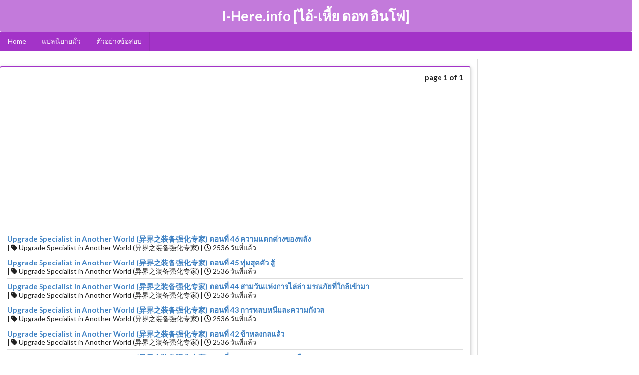

--- FILE ---
content_type: text/html; charset=utf-8
request_url: https://www.i-here.info/tags/5333/page/1/
body_size: 4349
content:



<html lang="en">
<head>
    <title>Ancient Strengthening Technique (page 1) </title>

    <meta charset="utf-8"/>
    <meta http-equiv="X-UA-Compatible" content="IE=edge,chrome=1"/>
    <meta name="viewport" content="width=device-width, initial-scale=1.0, maximum-scale=1.0"/>

    <link type="image/x-icon" href="/favicon.ico" rel="shortcut icon"/>

    <link href="https://cdnjs.cloudflare.com/ajax/libs/semantic-ui/2.5.0/semantic.min.css" rel="stylesheet"/>
    <link href="https://cdnjs.cloudflare.com/ajax/libs/font-awesome/6.6.0/css/all.min.css" rel="stylesheet"/>
    <link href="/public/css/style.css" rel="stylesheet"/>

    <script async="async" src="https://www.googletagmanager.com/gtag/js?id=UA-109067513-1"></script>
    <script async="async" src="//pagead2.googlesyndication.com/pagead/js/adsbygoogle.js"></script>
    <script>
        (adsbygoogle = window.adsbygoogle || []).push({
            google_ad_client: "ca-pub-5523444906108756",
            enable_page_level_ads: true
        });

    </script>
</head>
<body>
<div class="ui purple tertiary inverted segment" style="text-align:center;margin:0;">
    <h1>I-Here.info [ไอ้-เหี้ย ดอท อินโฟ]</h1>
</div>

<div class="ui purple inverted pointing menu" style="margin:0 0 1rem 0;">
    
    <a class="item" href="/">Home</a>
    
    <a class="item" href="/translate">แปลนิยายมั่ว</a>
    
    <a class="item" href="/examination">ตัวอย่างข้อสอบ</a>
    
</div>


<div class="ui hidden divider dividhead"></div>
<div class="ui stackable divided grid">

    <div class="twelve wide column">
        <div class="ui purple raised segment">

            




<h4 class="ui right aligned header">page 1 of 1</h4>

<ins class="adsbygoogle" style="display:block" data-ad-client="ca-pub-5523444906108756" data-ad-slot="1255706203" data-ad-format="auto"></ins>

<div class="ui relaxed divided list">
    
    <div class="item">
        <div class="content">
            <a class="header" href="/novel/5380">
                <h4>Upgrade Specialist in Another World (异界之装备强化专家) ตอนที่ 46 ความแตกต่างของพลัง</h4>
            </a>
            <div class="meta">
                | <i class="fa-solid fa-tag"></i> Upgrade Specialist in Another World (异界之装备强化专家)
                | <i class="fa-regular fa-clock"></i> 2536 วันที่แล้ว
            </div>
        </div>
    </div>
    
    <div class="item">
        <div class="content">
            <a class="header" href="/novel/5379">
                <h4>Upgrade Specialist in Another World (异界之装备强化专家) ตอนที่ 45 ทุ่มสุดตัว สู้</h4>
            </a>
            <div class="meta">
                | <i class="fa-solid fa-tag"></i> Upgrade Specialist in Another World (异界之装备强化专家)
                | <i class="fa-regular fa-clock"></i> 2536 วันที่แล้ว
            </div>
        </div>
    </div>
    
    <div class="item">
        <div class="content">
            <a class="header" href="/novel/5378">
                <h4>Upgrade Specialist in Another World (异界之装备强化专家) ตอนที่ 44 สามวันแห่งการไล่ล่า มรณภัยที่ใกล้เข้ามา</h4>
            </a>
            <div class="meta">
                | <i class="fa-solid fa-tag"></i> Upgrade Specialist in Another World (异界之装备强化专家)
                | <i class="fa-regular fa-clock"></i> 2536 วันที่แล้ว
            </div>
        </div>
    </div>
    
    <div class="item">
        <div class="content">
            <a class="header" href="/novel/5377">
                <h4>Upgrade Specialist in Another World (异界之装备强化专家) ตอนที่ 43 การหลบหนีและความกังวล</h4>
            </a>
            <div class="meta">
                | <i class="fa-solid fa-tag"></i> Upgrade Specialist in Another World (异界之装备强化专家)
                | <i class="fa-regular fa-clock"></i> 2536 วันที่แล้ว
            </div>
        </div>
    </div>
    
    <div class="item">
        <div class="content">
            <a class="header" href="/novel/5376">
                <h4>Upgrade Specialist in Another World (异界之装备强化专家) ตอนที่ 42 ข้าหลงกลแล้ว</h4>
            </a>
            <div class="meta">
                | <i class="fa-solid fa-tag"></i> Upgrade Specialist in Another World (异界之装备强化专家)
                | <i class="fa-regular fa-clock"></i> 2536 วันที่แล้ว
            </div>
        </div>
    </div>
    
    <div class="item">
        <div class="content">
            <a class="header" href="/novel/5375">
                <h4>Upgrade Specialist in Another World (异界之装备强化专家) ตอนที่ 41 ลาจาก หายนะมาเยือน</h4>
            </a>
            <div class="meta">
                | <i class="fa-solid fa-tag"></i> Upgrade Specialist in Another World (异界之装备强化专家)
                | <i class="fa-regular fa-clock"></i> 2536 วันที่แล้ว
            </div>
        </div>
    </div>
    
    <div class="item">
        <div class="content">
            <a class="header" href="/novel/5374">
                <h4>Upgrade Specialist in Another World (异界之装备强化专家) ตอนที่ 40 ค้นคว้าคุณสมบัติสิ่งของอีกครา</h4>
            </a>
            <div class="meta">
                | <i class="fa-solid fa-tag"></i> Upgrade Specialist in Another World (异界之装备强化专家)
                | <i class="fa-regular fa-clock"></i> 2536 วันที่แล้ว
            </div>
        </div>
    </div>
    
    <div class="item">
        <div class="content">
            <a class="header" href="/novel/5373">
                <h4>Upgrade Specialist in Another World (异界之装备强化专家) ตอนที่ 39 มีดสั้น +12</h4>
            </a>
            <div class="meta">
                | <i class="fa-solid fa-tag"></i> Upgrade Specialist in Another World (异界之装备强化专家)
                | <i class="fa-regular fa-clock"></i> 2536 วันที่แล้ว
            </div>
        </div>
    </div>
    
    <div class="item">
        <div class="content">
            <a class="header" href="/novel/5372">
                <h4>Upgrade Specialist in Another World (异界之装备强化专家) ตอนที่ 38 สำเร็จขั้นพื้นฐานท่าเท้าเหยียบคลื่น</h4>
            </a>
            <div class="meta">
                | <i class="fa-solid fa-tag"></i> Upgrade Specialist in Another World (异界之装备强化专家)
                | <i class="fa-regular fa-clock"></i> 2536 วันที่แล้ว
            </div>
        </div>
    </div>
    
    <div class="item">
        <div class="content">
            <a class="header" href="/novel/5371">
                <h4>Upgrade Specialist in Another World (异界之装备强化专家) ตอนที่ 37 การเคลื่อนไหวของตระกูลจาง อันตรายที่คืบคลานเข้ามา</h4>
            </a>
            <div class="meta">
                | <i class="fa-solid fa-tag"></i> Upgrade Specialist in Another World (异界之装备强化专家)
                | <i class="fa-regular fa-clock"></i> 2536 วันที่แล้ว
            </div>
        </div>
    </div>
    
    <div class="item">
        <div class="content">
            <a class="header" href="/novel/5370">
                <h4>Upgrade Specialist in Another World (异界之装备强化专家) ตอนที่ 36 ก้อนอิฐ +13 มึนงง สับสน</h4>
            </a>
            <div class="meta">
                | <i class="fa-solid fa-tag"></i> Upgrade Specialist in Another World (异界之装备强化专家)
                | <i class="fa-regular fa-clock"></i> 2536 วันที่แล้ว
            </div>
        </div>
    </div>
    
    <div class="item">
        <div class="content">
            <a class="header" href="/novel/5369">
                <h4>Upgrade Specialist in Another World (异界之装备强化专家) ตอนที่ 35 ก้อนอิฐ +13 เหวี่ยงขว้าง</h4>
            </a>
            <div class="meta">
                | <i class="fa-solid fa-tag"></i> Upgrade Specialist in Another World (异界之装备强化专家)
                | <i class="fa-regular fa-clock"></i> 2536 วันที่แล้ว
            </div>
        </div>
    </div>
    
    <div class="item">
        <div class="content">
            <a class="header" href="/novel/5368">
                <h4>Upgrade Specialist in Another World (异界之装备强化专家) ตอนที่ 34 ปะทุ ปะทุ และปะทุ</h4>
            </a>
            <div class="meta">
                | <i class="fa-solid fa-tag"></i> Upgrade Specialist in Another World (异界之装备强化专家)
                | <i class="fa-regular fa-clock"></i> 2536 วันที่แล้ว
            </div>
        </div>
    </div>
    
    <div class="item">
        <div class="content">
            <a class="header" href="/novel/5367">
                <h4>Upgrade Specialist in Another World (异界之装备强化专家) ตอนที่ พบหลี่เฉิงเฟิงอีกครา</h4>
            </a>
            <div class="meta">
                | <i class="fa-solid fa-tag"></i> Upgrade Specialist in Another World (异界之装备强化专家)
                | <i class="fa-regular fa-clock"></i> 2536 วันที่แล้ว
            </div>
        </div>
    </div>
    
    <div class="item">
        <div class="content">
            <a class="header" href="/novel/5366">
                <h4>Upgrade Specialist in Another World (异界之装备强化专家) ตอนที่ 32 ด่านวีรชนวิญญาณ จุดชีพจร</h4>
            </a>
            <div class="meta">
                | <i class="fa-solid fa-tag"></i> Upgrade Specialist in Another World (异界之装备强化专家)
                | <i class="fa-regular fa-clock"></i> 2536 วันที่แล้ว
            </div>
        </div>
    </div>
    
    <div class="item">
        <div class="content">
            <a class="header" href="/novel/5365">
                <h4>Upgrade Specialist in Another World (异界之装备强化专家) ตอนที่ 31 ตำนานรักวีรบุรุษช่วยหญิงงามไม่อาจเชื่อถือ</h4>
            </a>
            <div class="meta">
                | <i class="fa-solid fa-tag"></i> Upgrade Specialist in Another World (异界之装备强化专家)
                | <i class="fa-regular fa-clock"></i> 2536 วันที่แล้ว
            </div>
        </div>
    </div>
    
    <div class="item">
        <div class="content">
            <a class="header" href="/novel/5364">
                <h4>Upgrade Specialist in Another World (异界之装备强化专家) ตอนที่ 30 สำนักทั้งหลายในแผ่นดิน</h4>
            </a>
            <div class="meta">
                | <i class="fa-solid fa-tag"></i> Upgrade Specialist in Another World (异界之装备强化专家)
                | <i class="fa-regular fa-clock"></i> 2536 วันที่แล้ว
            </div>
        </div>
    </div>
    
    <div class="item">
        <div class="content">
            <a class="header" href="/novel/5363">
                <h4>Upgrade Specialist in Another World (异界之装备强化专家) ตอนที่ 29 สำนักหลิวขจี ลู่หลิวและอวี้เหอ</h4>
            </a>
            <div class="meta">
                | <i class="fa-solid fa-tag"></i> Upgrade Specialist in Another World (异界之装备强化专家)
                | <i class="fa-regular fa-clock"></i> 2536 วันที่แล้ว
            </div>
        </div>
    </div>
    
    <div class="item">
        <div class="content">
            <a class="header" href="/novel/5362">
                <h4>Upgrade Specialist in Another World (异界之装备强化专家) ตอนที่ 28 แทงจางหยางให้ตาย</h4>
            </a>
            <div class="meta">
                | <i class="fa-solid fa-tag"></i> Upgrade Specialist in Another World (异界之装备强化专家)
                | <i class="fa-regular fa-clock"></i> 2536 วันที่แล้ว
            </div>
        </div>
    </div>
    
    <div class="item">
        <div class="content">
            <a class="header" href="/novel/5361">
                <h4>Upgrade Specialist in Another World (异界之装备强化专家) ตอนที่ 27 การต่อสู้เพื่อล้างแค้น (4)</h4>
            </a>
            <div class="meta">
                | <i class="fa-solid fa-tag"></i> Upgrade Specialist in Another World (异界之装备强化专家)
                | <i class="fa-regular fa-clock"></i> 2536 วันที่แล้ว
            </div>
        </div>
    </div>
    
    <div class="item">
        <div class="content">
            <a class="header" href="/novel/5360">
                <h4>Upgrade Specialist in Another World (异界之装备强化专家) ตอนที่ 26 การต่อสู้เพื่อล้างแค้น (3)</h4>
            </a>
            <div class="meta">
                | <i class="fa-solid fa-tag"></i> Upgrade Specialist in Another World (异界之装备强化专家)
                | <i class="fa-regular fa-clock"></i> 2536 วันที่แล้ว
            </div>
        </div>
    </div>
    
    <div class="item">
        <div class="content">
            <a class="header" href="/novel/5359">
                <h4>Upgrade Specialist in Another World (异界之装备强化专家) ตอนที่ 25 การต่อสู้เพื่อล้างแค้น (2)</h4>
            </a>
            <div class="meta">
                | <i class="fa-solid fa-tag"></i> Upgrade Specialist in Another World (异界之装备强化专家)
                | <i class="fa-regular fa-clock"></i> 2536 วันที่แล้ว
            </div>
        </div>
    </div>
    
    <div class="item">
        <div class="content">
            <a class="header" href="/novel/5358">
                <h4>Upgrade Specialist in Another World (异界之装备强化专家) ตอนที่ 24 เผชิญจางหยางอีกคราและการต่อสู้เพื่อล้างแค้น (1)</h4>
            </a>
            <div class="meta">
                | <i class="fa-solid fa-tag"></i> Upgrade Specialist in Another World (异界之装备强化专家)
                | <i class="fa-regular fa-clock"></i> 2536 วันที่แล้ว
            </div>
        </div>
    </div>
    
    <div class="item">
        <div class="content">
            <a class="header" href="/novel/5357">
                <h4>Upgrade Specialist in Another World (异界之装备强化专家) ตอนที่ 23 การเคลื่อนไหวของตระกูลจางและยื่นมือช่วยเหลือ</h4>
            </a>
            <div class="meta">
                | <i class="fa-solid fa-tag"></i> Upgrade Specialist in Another World (异界之装备强化专家)
                | <i class="fa-regular fa-clock"></i> 2536 วันที่แล้ว
            </div>
        </div>
    </div>
    
    <div class="item">
        <div class="content">
            <a class="header" href="/novel/5356">
                <h4>Upgrade Specialist in Another World (异界之装备强化专家) ตอนที่ 22 ล้มล้างค่ายไม้ดำและการกลับสู่เมือง</h4>
            </a>
            <div class="meta">
                | <i class="fa-solid fa-tag"></i> Upgrade Specialist in Another World (异界之装备强化专家)
                | <i class="fa-regular fa-clock"></i> 2536 วันที่แล้ว
            </div>
        </div>
    </div>
    
    <div class="item">
        <div class="content">
            <a class="header" href="/novel/5355">
                <h4>Upgrade Specialist in Another World (异界之装备强化专家) ตอนที่ 21 ศึกสุดท้ายปะทะวีรชนวิญญาณและมีดบินสังหาร</h4>
            </a>
            <div class="meta">
                | <i class="fa-solid fa-tag"></i> Upgrade Specialist in Another World (异界之装备强化专家)
                | <i class="fa-regular fa-clock"></i> 2536 วันที่แล้ว
            </div>
        </div>
    </div>
    
    <div class="item">
        <div class="content">
            <a class="header" href="/novel/5354">
                <h4>Upgrade Specialist in Another World (异界之装备强化专家) ตอนที่ 20 สังหารรองหัวหน้าค่าย</h4>
            </a>
            <div class="meta">
                | <i class="fa-solid fa-tag"></i> Upgrade Specialist in Another World (异界之装备强化专家)
                | <i class="fa-regular fa-clock"></i> 2536 วันที่แล้ว
            </div>
        </div>
    </div>
    
    <div class="item">
        <div class="content">
            <a class="header" href="/novel/5353">
                <h4>Upgrade Specialist in Another World (异界之装备强化专家) ตอนที่ 19 เวลาที่สุกงอมและการลอบเข้าสู่ค่าย</h4>
            </a>
            <div class="meta">
                | <i class="fa-solid fa-tag"></i> Upgrade Specialist in Another World (异界之装备强化专家)
                | <i class="fa-regular fa-clock"></i> 2536 วันที่แล้ว
            </div>
        </div>
    </div>
    
    <div class="item">
        <div class="content">
            <a class="header" href="/novel/5352">
                <h4>Upgrade Specialist in Another World (异界之装备强化专家) ตอนที่ 18 แผนการของไป่หยุนเฟย</h4>
            </a>
            <div class="meta">
                | <i class="fa-solid fa-tag"></i> Upgrade Specialist in Another World (异界之装备强化专家)
                | <i class="fa-regular fa-clock"></i> 2536 วันที่แล้ว
            </div>
        </div>
    </div>
    
    <div class="item">
        <div class="content">
            <a class="header" href="/novel/5351">
                <h4>Upgrade Specialist in Another World (异界之装备强化专家) ตอนที่ 17 ประกาศศึกกับค่ายไม้ดำ</h4>
            </a>
            <div class="meta">
                | <i class="fa-solid fa-tag"></i> Upgrade Specialist in Another World (异界之装备强化专家)
                | <i class="fa-regular fa-clock"></i> 2536 วันที่แล้ว
            </div>
        </div>
    </div>
    
    <div class="item">
        <div class="content">
            <a class="header" href="/novel/5350">
                <h4>Upgrade Specialist in Another World (异界之装备强化专家) ตอนที่ 16 ฆ่า ฆ่า ฆ่า</h4>
            </a>
            <div class="meta">
                | <i class="fa-solid fa-tag"></i> Upgrade Specialist in Another World (异界之装备强化专家)
                | <i class="fa-regular fa-clock"></i> 2536 วันที่แล้ว
            </div>
        </div>
    </div>
    
    <div class="item">
        <div class="content">
            <a class="header" href="/novel/5349">
                <h4>Upgrade Specialist in Another World (异界之装备强化专家) ตอนที่ 15 โจรเหล่านี้สมควรฆ่าให้สิ้น</h4>
            </a>
            <div class="meta">
                | <i class="fa-solid fa-tag"></i> Upgrade Specialist in Another World (异界之装备强化专家)
                | <i class="fa-regular fa-clock"></i> 2536 วันที่แล้ว
            </div>
        </div>
    </div>
    
    <div class="item">
        <div class="content">
            <a class="header" href="/novel/5348">
                <h4>Upgrade Specialist in Another World (异界之装备强化专家) ตอนที่ 14 ด่านปัจเจกวิญญาณ ทักษะวิญญาณและวัตถุวิญญาณ</h4>
            </a>
            <div class="meta">
                | <i class="fa-solid fa-tag"></i> Upgrade Specialist in Another World (异界之装备强化专家)
                | <i class="fa-regular fa-clock"></i> 2536 วันที่แล้ว
            </div>
        </div>
    </div>
    
    <div class="item">
        <div class="content">
            <a class="header" href="/novel/5347">
                <h4>Upgrade Specialist in Another World (异界之装备强化专家) ตอนที่ 13 ปะทะผู้ฝึกปรือวิญญาณคราแรก ความร้ายกาจของการอัพเกรด</h4>
            </a>
            <div class="meta">
                | <i class="fa-solid fa-tag"></i> Upgrade Specialist in Another World (异界之装备强化专家)
                | <i class="fa-regular fa-clock"></i> 2536 วันที่แล้ว
            </div>
        </div>
    </div>
    
    <div class="item">
        <div class="content">
            <a class="header" href="/novel/5346">
                <h4>Upgrade Specialist in Another World (异界之装备强化专家) ตอนที่ 12 หลี่เฉิงเฟิง</h4>
            </a>
            <div class="meta">
                | <i class="fa-solid fa-tag"></i> Upgrade Specialist in Another World (异界之装备强化专家)
                | <i class="fa-regular fa-clock"></i> 2536 วันที่แล้ว
            </div>
        </div>
    </div>
    
    <div class="item">
        <div class="content">
            <a class="header" href="/novel/5345">
                <h4>Upgrade Specialist in Another World (异界之装备强化专家) ตอนที่ 11 แรกเผชิญกลุ่มโจร</h4>
            </a>
            <div class="meta">
                | <i class="fa-solid fa-tag"></i> Upgrade Specialist in Another World (异界之装备强化专家)
                | <i class="fa-regular fa-clock"></i> 2536 วันที่แล้ว
            </div>
        </div>
    </div>
    
    <div class="item">
        <div class="content">
            <a class="header" href="/novel/5344">
                <h4>Upgrade Specialist in Another World (异界之装备强化专家) ตอนที่ 10 มุ่งหน้าสู่ค่ายไม้ดำ</h4>
            </a>
            <div class="meta">
                | <i class="fa-solid fa-tag"></i> Upgrade Specialist in Another World (异界之装备强化专家)
                | <i class="fa-regular fa-clock"></i> 2536 วันที่แล้ว
            </div>
        </div>
    </div>
    
    <div class="item">
        <div class="content">
            <a class="header" href="/novel/5343">
                <h4>Upgrade Specialist in Another World (异界之装备强化专家) ตอนที่ 9 ความเปลี่ยนแปลง</h4>
            </a>
            <div class="meta">
                | <i class="fa-solid fa-tag"></i> Upgrade Specialist in Another World (异界之装备强化专家)
                | <i class="fa-regular fa-clock"></i> 2536 วันที่แล้ว
            </div>
        </div>
    </div>
    
    <div class="item">
        <div class="content">
            <a class="header" href="/novel/5342">
                <h4>Upgrade Specialist in Another World (异界之装备强化专家) ตอนที่ 8 : ด่านนวกะวิญญาณ! การฝึกฝนและค้นคว้า</h4>
            </a>
            <div class="meta">
                | <i class="fa-solid fa-tag"></i> Upgrade Specialist in Another World (异界之装备强化专家)
                | <i class="fa-regular fa-clock"></i> 2536 วันที่แล้ว
            </div>
        </div>
    </div>
    
    <div class="item">
        <div class="content">
            <a class="header" href="/novel/5341">
                <h4>Upgrade Specialist in Another World (异界之装备强化专家) ตอนที่ 7 : ปะทุ!</h4>
            </a>
            <div class="meta">
                | <i class="fa-solid fa-tag"></i> Upgrade Specialist in Another World (异界之装备强化专家)
                | <i class="fa-regular fa-clock"></i> 2536 วันที่แล้ว
            </div>
        </div>
    </div>
    
    <div class="item">
        <div class="content">
            <a class="header" href="/novel/5340">
                <h4>Upgrade Specialist in Another World (异界之装备强化专家) ตอนที่ 6 : เจ้าต้องการพลังหรือไม่</h4>
            </a>
            <div class="meta">
                | <i class="fa-solid fa-tag"></i> Upgrade Specialist in Another World (异界之装备强化专家)
                | <i class="fa-regular fa-clock"></i> 2536 วันที่แล้ว
            </div>
        </div>
    </div>
    
    <div class="item">
        <div class="content">
            <a class="header" href="/novel/5339">
                <h4>Upgrade Specialist in Another World (异界之装备强化专家) ตอนที่ 5 : การตายของผู้เฒ่าอู๋และการกลายร่าง</h4>
            </a>
            <div class="meta">
                | <i class="fa-solid fa-tag"></i> Upgrade Specialist in Another World (异界之装备强化专家)
                | <i class="fa-regular fa-clock"></i> 2536 วันที่แล้ว
            </div>
        </div>
    </div>
    
    <div class="item">
        <div class="content">
            <a class="header" href="/novel/5338">
                <h4>Upgrade Specialist in Another World (异界之装备强化专家) ตอนที่ 4 : การสังหารโหดในสมรภูมิเดรัจฉาน</h4>
            </a>
            <div class="meta">
                | <i class="fa-solid fa-tag"></i> Upgrade Specialist in Another World (异界之装备强化专家)
                | <i class="fa-regular fa-clock"></i> 2536 วันที่แล้ว
            </div>
        </div>
    </div>
    
    <div class="item">
        <div class="content">
            <a class="header" href="/novel/5337">
                <h4>Upgrade Specialist in Another World (异界之装备强化专家) ตอนที่ 3 : ผู้เฒ่าอู๋</h4>
            </a>
            <div class="meta">
                | <i class="fa-solid fa-tag"></i> Upgrade Specialist in Another World (异界之装备强化专家)
                | <i class="fa-regular fa-clock"></i> 2536 วันที่แล้ว
            </div>
        </div>
    </div>
    
    <div class="item">
        <div class="content">
            <a class="header" href="/novel/5336">
                <h4>Upgrade Specialist in Another World (异界之装备强化专家) ตอนที่ 2 : กระบวนการอัพเกรดไอเทม</h4>
            </a>
            <div class="meta">
                | <i class="fa-solid fa-tag"></i> Upgrade Specialist in Another World (异界之装备强化专家)
                | <i class="fa-regular fa-clock"></i> 2536 วันที่แล้ว
            </div>
        </div>
    </div>
    
    <div class="item">
        <div class="content">
            <a class="header" href="/novel/5335">
                <h4>Upgrade Specialist in Another World (异界之装备强化专家) ตอนที่ 1 : ไป่หยุนเฟย</h4>
            </a>
            <div class="meta">
                | <i class="fa-solid fa-tag"></i> Upgrade Specialist in Another World (异界之装备强化专家)
                | <i class="fa-regular fa-clock"></i> 2536 วันที่แล้ว
            </div>
        </div>
    </div>
    
    <div class="item">
        <div class="content">
            <a class="header" href="/novel/5334">
                <h4>Upgrade Specialist in Another World (异界之装备强化专家) ตอนที่ : นักเดินทางข้ามมิติที่อนาถที่สุดในประวัติศาสตร์</h4>
            </a>
            <div class="meta">
                | <i class="fa-solid fa-tag"></i> Upgrade Specialist in Another World (异界之装备强化专家)
                | <i class="fa-regular fa-clock"></i> 2536 วันที่แล้ว
            </div>
        </div>
    </div>
    

    <div class="ui right floated pagination menu">
        
        <a class="icon item disabled">
            <i class="left chevron icon"></i>
        </a>
        

        
        
        
        
        
        
        
        
        
        
        
        
        
        
        
        
        
        
        
        
        <a class="icon item disabled">1</a>
        
        
        
        
        
        
        
        
        
        
        
        
        
        
        
        
        
        
        
        

        
        <a class="icon item disabled">
            <i class="right chevron icon"></i>
        </a>
        
    </div>
</div>

<h4 class="ui right aligned header">page 1 of 1</h4>

            <div id="adTop">
                <ins class="adsbygoogle" style="display:block" data-ad-client="ca-pub-5523444906108756" data-ad-slot="1255706203" data-ad-format="auto"></ins>
            </div>
        </div>
    </div>

    <div class="four wide column">
        <div style="text-align: center">
    <div class="fb-page" data-href="https://www.facebook.com/thainovelfree/" data-small-header="true" data-adapt-container-width="true" data-hide-cover="false" data-show-facepile="true">
        <blockquote class="fb-xfbml-parse-ignore" cite="https://www.facebook.com/thainovelfree/"><a href="https://www.facebook.com/thainovelfree/">I-Here.info</a></blockquote>
    </div>

    <ins class="adsbygoogle" style="display:block" data-ad-client="ca-pub-5523444906108756" data-ad-slot="1255706203" data-ad-format="auto"></ins>

    <div class="ui segment">
        <div class="ui middle aligned divided list" style="text-align:left;">
            
            <div class="item">
                <div class="right floated content">[9]</div>
                <i class="tag icon"></i>
                <div class="content"><a href="/tags/1416/page/1">A Naive Short-tempered Girl</a></div>
            </div>
            
            <div class="item">
                <div class="right floated content">[19]</div>
                <i class="tag icon"></i>
                <div class="content"><a href="/tags/1399/page/1">Age of Adepts</a></div>
            </div>
            
            <div class="item">
                <div class="right floated content">[199]</div>
                <i class="tag icon"></i>
                <div class="content"><a href="/tags/1679/page/1">Ancient Strengthening Technique</a></div>
            </div>
            
            <div class="item">
                <div class="right floated content">[34]</div>
                <i class="tag icon"></i>
                <div class="content"><a href="/tags/1879/page/1">Arena</a></div>
            </div>
            
            <div class="item">
                <div class="right floated content">[65]</div>
                <i class="tag icon"></i>
                <div class="content"><a href="/tags/1914/page/1">Coiling Dragon (盘龙)</a></div>
            </div>
            
            <div class="item">
                <div class="right floated content">[19]</div>
                <i class="tag icon"></i>
                <div class="content"><a href="/tags/1980/page/1">Commanding Wind and Cloud</a></div>
            </div>
            
            <div class="item">
                <div class="right floated content">[59]</div>
                <i class="tag icon"></i>
                <div class="content"><a href="/tags/2000/page/1">Descent of the Phoenix</a></div>
            </div>
            
            <div class="item">
                <div class="right floated content">[182]</div>
                <i class="tag icon"></i>
                <div class="content"><a href="/tags/2221/page/1">Devouring The Heavens</a></div>
            </div>
            
            <div class="item">
                <div class="right floated content">[20]</div>
                <i class="tag icon"></i>
                <div class="content"><a href="/tags/2404/page/1">Divine Throne of Primordial Blood</a></div>
            </div>
            
            <div class="item">
                <div class="right floated content">[59]</div>
                <i class="tag icon"></i>
                <div class="content"><a href="/tags/2611/page/1">Dragon Martial Emperor</a></div>
            </div>
            
            <div class="item">
                <div class="right floated content">[125]</div>
                <i class="tag icon"></i>
                <div class="content"><a href="/tags/2425/page/1">Dragon-Marked War God</a></div>
            </div>
            
            <div class="item">
                <div class="right floated content">[45]</div>
                <i class="tag icon"></i>
                <div class="content"><a href="/tags/2671/page/1">Dragoon</a></div>
            </div>
            
            <div class="item">
                <div class="right floated content">[10]</div>
                <i class="tag icon"></i>
                <div class="content"><a href="/tags/2717/page/1">Eternal Martial Sovereign</a></div>
            </div>
            
            <div class="item">
                <div class="right floated content">[58]</div>
                <i class="tag icon"></i>
                <div class="content"><a href="/tags/3254/page/1">GSDZ (盖世帝尊)</a></div>
            </div>
            
            <div class="item">
                <div class="right floated content">[378]</div>
                <i class="tag icon"></i>
                <div class="content"><a href="/tags/2728/page/1">Genius Sword Immortal</a></div>
            </div>
            
            <div class="item">
                <div class="right floated content">[9]</div>
                <i class="tag icon"></i>
                <div class="content"><a href="/tags/3110/page/1">God of Crime</a></div>
            </div>
            
            <div class="item">
                <div class="right floated content">[103]</div>
                <i class="tag icon"></i>
                <div class="content"><a href="/tags/3150/page/1">Great Demon King</a></div>
            </div>
            
            <div class="item">
                <div class="right floated content">[65]</div>
                <i class="tag icon"></i>
                <div class="content"><a href="/tags/3333/page/1">Isekai Mahou wa Okureteru!</a></div>
            </div>
            
            <div class="item">
                <div class="right floated content">[8]</div>
                <i class="tag icon"></i>
                <div class="content"><a href="/tags/3399/page/1">Kyuuketsu Hime wa Barairo no Yume o Miru</a></div>
            </div>
            
            <div class="item">
                <div class="right floated content">[39]</div>
                <i class="tag icon"></i>
                <div class="content"><a href="/tags/3408/page/1">Lazy Dungeon Master</a></div>
            </div>
            
            <div class="item">
                <div class="right floated content">[34]</div>
                <i class="tag icon"></i>
                <div class="content"><a href="/tags/3448/page/1">Legend of the Great Saint</a></div>
            </div>
            
            <div class="item">
                <div class="right floated content">[352]</div>
                <i class="tag icon"></i>
                <div class="content"><a href="/tags/3550/page/1">Long Live Summons</a></div>
            </div>
            
            <div class="item">
                <div class="right floated content">[1197]</div>
                <i class="tag icon"></i>
                <div class="content"><a href="/tags/82/page/1">Martial God Asura</a></div>
            </div>
            
            <div class="item">
                <div class="right floated content">[79]</div>
                <i class="tag icon"></i>
                <div class="content"><a href="/tags/3937/page/1">My Wife is a Beautiful CEO</a></div>
            </div>
            
            <div class="item">
                <div class="right floated content">[8]</div>
                <i class="tag icon"></i>
                <div class="content"><a href="/tags/4017/page/1">Nine Yang Sword Saint</a></div>
            </div>
            
            <div class="item">
                <div class="right floated content">[57]</div>
                <i class="tag icon"></i>
                <div class="content"><a href="/tags/4026/page/1">Otherworldly Evil Monarch</a></div>
            </div>
            
            <div class="item">
                <div class="right floated content">[40]</div>
                <i class="tag icon"></i>
                <div class="content"><a href="/tags/4084/page/1">Peerless Battle Spirit</a></div>
            </div>
            
            <div class="item">
                <div class="right floated content">[175]</div>
                <i class="tag icon"></i>
                <div class="content"><a href="/tags/4125/page/1">Peerless Martial God</a></div>
            </div>
            
            <div class="item">
                <div class="right floated content">[23]</div>
                <i class="tag icon"></i>
                <div class="content"><a href="/tags/4301/page/1">Perfect World (完美世界)</a></div>
            </div>
            
            <div class="item">
                <div class="right floated content">[33]</div>
                <i class="tag icon"></i>
                <div class="content"><a href="/tags/3903/page/1">Re: Master Magic</a></div>
            </div>
            
            <div class="item">
                <div class="right floated content">[19]</div>
                <i class="tag icon"></i>
                <div class="content"><a href="/tags/3313/page/1">Reverend Insanity / Gu Daoist Master</a></div>
            </div>
            
            <div class="item">
                <div class="right floated content">[26]</div>
                <i class="tag icon"></i>
                <div class="content"><a href="/tags/4325/page/1">Spirit Vessel (灵舟)</a></div>
            </div>
            
            <div class="item">
                <div class="right floated content">[23]</div>
                <i class="tag icon"></i>
                <div class="content"><a href="/tags/4352/page/1">Star Rank Hunter</a></div>
            </div>
            
            <div class="item">
                <div class="right floated content">[39]</div>
                <i class="tag icon"></i>
                <div class="content"><a href="/tags/4376/page/1">Stunning Edge (绝色锋芒)</a></div>
            </div>
            
            <div class="item">
                <div class="right floated content">[483]</div>
                <i class="tag icon"></i>
                <div class="content"><a href="/tags/4416/page/1">Tales of Demons &amp; Gods (妖神记)</a></div>
            </div>
            
            <div class="item">
                <div class="right floated content">[62]</div>
                <i class="tag icon"></i>
                <div class="content"><a href="/tags/4900/page/1">The Book Eating Magician</a></div>
            </div>
            
            <div class="item">
                <div class="right floated content">[44]</div>
                <i class="tag icon"></i>
                <div class="content"><a href="/tags/4963/page/1">The Dark King</a></div>
            </div>
            
            <div class="item">
                <div class="right floated content">[36]</div>
                <i class="tag icon"></i>
                <div class="content"><a href="/tags/5008/page/1">The Lazy Swordmaster</a></div>
            </div>
            
            <div class="item">
                <div class="right floated content">[10]</div>
                <i class="tag icon"></i>
                <div class="content"><a href="/tags/5045/page/1">The Strong, The Few, True Cultivators on Campus</a></div>
            </div>
            
            <div class="item">
                <div class="right floated content">[15]</div>
                <i class="tag icon"></i>
                <div class="content"><a href="/tags/5056/page/1">The Tutorial Is Too Hard</a></div>
            </div>
            
            <div class="item">
                <div class="right floated content">[78]</div>
                <i class="tag icon"></i>
                <div class="content"><a href="/tags/5072/page/1">The Wizard World</a></div>
            </div>
            
            <div class="item">
                <div class="right floated content">[20]</div>
                <i class="tag icon"></i>
                <div class="content"><a href="/tags/1469/page/1">True Martial World</a></div>
            </div>
            
            <div class="item">
                <div class="right floated content">[30]</div>
                <i class="tag icon"></i>
                <div class="content"><a href="/tags/5151/page/1">Tsuki ga Michibiku Isekai Douchuu</a></div>
            </div>
            
            <div class="item">
                <div class="right floated content">[150]</div>
                <i class="tag icon"></i>
                <div class="content"><a href="/tags/5182/page/1">Undefeated God of War</a></div>
            </div>
            
            <div class="item">
                <div class="right floated content">[47]</div>
                <i class="tag icon"></i>
                <div class="content"><a href="/tags/5333/page/1">Upgrade Specialist in Another World (异界之装备强化专家)</a></div>
            </div>
            
            <div class="item">
                <div class="right floated content">[9]</div>
                <i class="tag icon"></i>
                <div class="content"><a href="/tags/5391/page/1">World Destroying Demonic Emperor</a></div>
            </div>
            
            <div class="item">
                <div class="right floated content">[326]</div>
                <i class="tag icon"></i>
                <div class="content"><a href="/tags/5408/page/1">Zhan Long</a></div>
            </div>
            
        </div>
    </div>
</div>
    </div>
</div>

<footer>
    <div style="padding-top:10px;padding-bottom:10px;text-align:center;">
        <div><a style="color:#FFF;" href="/sitemap.xml">sitemap.xml</a></div>
        <div><a style="color:#FFF;" href="/sitemap-examination.xml">sitemap-examination.xml</a></div>
    </div>
    <script src="https://cdnjs.cloudflare.com/ajax/libs/jquery/3.7.1/jquery.min.js" crossorigin="anonymous"></script>
    <script src="https://cdnjs.cloudflare.com/ajax/libs/semantic-ui/2.5.0/semantic.min.js"></script>
    <script src="/public/js/post.js"></script>
    <script>(adsbygoogle = window.adsbygoogle || []).push({});
    (adsbygoogle = window.adsbygoogle || []).push({});
    (adsbygoogle = window.adsbygoogle || []).push({});</script>
</footer>
<script defer src="https://static.cloudflareinsights.com/beacon.min.js/vcd15cbe7772f49c399c6a5babf22c1241717689176015" integrity="sha512-ZpsOmlRQV6y907TI0dKBHq9Md29nnaEIPlkf84rnaERnq6zvWvPUqr2ft8M1aS28oN72PdrCzSjY4U6VaAw1EQ==" data-cf-beacon='{"version":"2024.11.0","token":"0c03d5de03544483951028d00517984b","r":1,"server_timing":{"name":{"cfCacheStatus":true,"cfEdge":true,"cfExtPri":true,"cfL4":true,"cfOrigin":true,"cfSpeedBrain":true},"location_startswith":null}}' crossorigin="anonymous"></script>
</body>
</html>

--- FILE ---
content_type: text/html; charset=utf-8
request_url: https://www.google.com/recaptcha/api2/aframe
body_size: 267
content:
<!DOCTYPE HTML><html><head><meta http-equiv="content-type" content="text/html; charset=UTF-8"></head><body><script nonce="qeHJE_Rg6ALtLAE6RMATrQ">/** Anti-fraud and anti-abuse applications only. See google.com/recaptcha */ try{var clients={'sodar':'https://pagead2.googlesyndication.com/pagead/sodar?'};window.addEventListener("message",function(a){try{if(a.source===window.parent){var b=JSON.parse(a.data);var c=clients[b['id']];if(c){var d=document.createElement('img');d.src=c+b['params']+'&rc='+(localStorage.getItem("rc::a")?sessionStorage.getItem("rc::b"):"");window.document.body.appendChild(d);sessionStorage.setItem("rc::e",parseInt(sessionStorage.getItem("rc::e")||0)+1);localStorage.setItem("rc::h",'1769558956380');}}}catch(b){}});window.parent.postMessage("_grecaptcha_ready", "*");}catch(b){}</script></body></html>

--- FILE ---
content_type: text/css; charset=utf-8
request_url: https://www.i-here.info/public/css/style.css
body_size: -88
content:
/* Table Ad */
@media only screen and (max-width: 1272px){
	
}

/* Remove Rail */
@media only screen and (max-width: 992px){
	
}

@media only screen and (max-width: 820px){
	
}

@media only screen and (max-width: 768px){
	
}
/* Small Phone */
@media only screen and (max-width: 500px){
	.menu.main{
		display: none !important;
	}
	.menu.less{
		display: block !important;
	}
	.dividhead{
		display: none !important;
	}
}

.white-space-pre{
	white-space: pre-wrap;       /* Since CSS 2.1 */
	white-space: -moz-pre-wrap;  /* Mozilla, since 1999 */
	white-space: -pre-wrap;      /* Opera 4-6 */
	white-space: -o-pre-wrap;    /* Opera 7 */
	word-wrap: break-word;       /* Internet Explorer 5.5+ */
}

table.fullcontent{
	width:100%;
	table-layout:fixed;
	text-align:center;
}

.boardhidden span{
	color: #090;
}

.data-origin{
	margin-top:10px;
	color:#F33;
}

.data-translate{
	margin-bottom:10px;
	color:#090;
}

--- FILE ---
content_type: application/javascript
request_url: https://www.i-here.info/public/js/post.js
body_size: -18
content:
(function(d, s, id) {var js, fjs = d.getElementsByTagName(s)[0];if (d.getElementById(id)) return;js = d.createElement(s); js.id = id;js.src = "//connect.facebook.net/th_TH/sdk.js#xfbml=1&appId=1734180623276367&version=v2.0";fjs.parentNode.insertBefore(js, fjs);}(document, 'script', 'facebook-jssdk'));

function fbSharePopup(url, title){
	window.open('http://www.facebook.com/sharer/sharer.php?u='+url+'&t='+title, 'facebook_share', 'height=320, width=640, toolbar=no, menubar=no, scrollbars=no, resizable=no, location=no, directories=no, status=no');
}

function twSharePopup(url, title, hashtags){
	window.open('https://twitter.com/intent/tweet?original_referer='+url+'&ref_src='+url+'&text='+title+'&url='+url+'&hashtags='+hashtags, 'twiter_share', 'height=320, width=640, toolbar=no, menubar=no, scrollbars=no, resizable=no, location=no, directories=no, status=no');
}

window.dataLayer = window.dataLayer || [];
function gtag(){dataLayer.push(arguments);}
gtag('js', new Date());
gtag('config', 'UA-109067513-1');